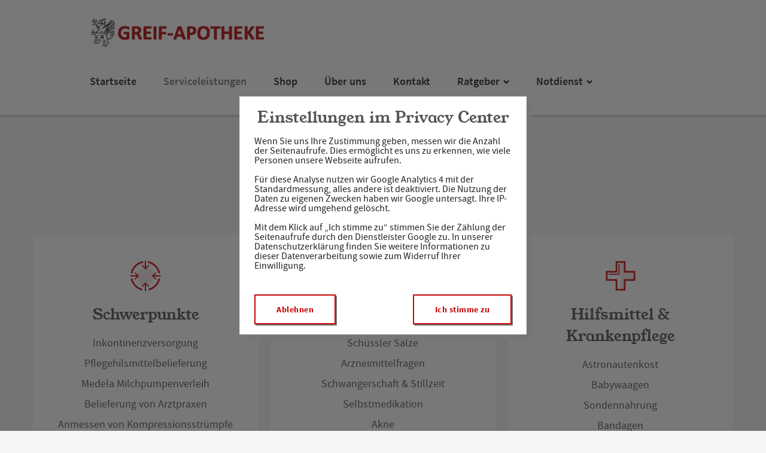

--- FILE ---
content_type: text/html;charset=UTF-8
request_url: https://www.greif-apotheke-anklam.de/Serviceleistungen
body_size: 6374
content:


<!DOCTYPE html>
<html lang="de">
<head>
    <meta name="viewport" content="width=device-width, initial-scale=1"/>
    <meta name="format-detection" content="telephone=no"/>
    <meta name="description" content="Ihre Greif-Apotheke. Adresse: Markt 4, 17389 Anklam.
Tel.: 03971 210095">
    <link rel="icon" type="image/x-icon" href="/assets/images/fav.ico" /><link rel="shortcut icon" type="image/x-icon" href="/assets/images/fav.ico" />
    <link rel="apple-touch-icon" href="/assets/images/touch-icon-iphone.png">
    <link rel="apple-touch-icon" sizes="152x152" href="/assets/images/touch-icon-ipad.png">
    <link rel="apple-touch-icon" sizes="180x180" href="/assets/images/touch-icon-iphone-retina.png">
    <link rel="apple-touch-icon" sizes="167x167" href="/assets/images/touch-icon-ipad-retina.png">

    <script title="globals">
        var cdnToken = "xaf2dc8d1v";
        var cloudimageUrlWithTokenAndAlias = "https://xaf2dc8d1v.cloudimg.io/v7/_agp_/";
        var imgUrlBase = "https://image.wub-service.de";
        var logo = "/resources/images/orig/cockpit/pharmacies/1461208/website/74a8ea04-6c79-434b-a5f3-2fb117a8b020.png";
        var pharmacyName = "Greif-Apotheke";
        var hidePharmacyName = true;
        var hasServices = true;
        var hasOffers = false;
        var webShopLink = "https://obs-x5331838.ptcloud.de/cshop3";
        var hasAbout = true;
        var topArticles = [
            {
                id: "1471729",
                imageUrl: "https://cdn.apotheken-umschau.de/v7/_auirp_/imgs/04/1/5/7/0/7/7/4/3/tok_bab1a9a97fc5316a6eae7fa9d8567375/w197_h105_x750_y500_84a58af3acf9689d.jpeg",
                title: "Gurkenwasser gegen Muskelkrämpfe: Was ist dran?",
                url: "https://www.apotheken-umschau.de/mein-koerper/muskeln/gurkenwasser-gegen-muskelkraempfe-was-ist-dran-am-sport-mythos-1471729.html"
            },
            {
                id: "1466455",
                imageUrl: "https://cdn.apotheken-umschau.de/v7/_auirp_/imgs/04/1/5/6/9/5/8/6/9/tok_265f1d38b109938e213afd0fa7e5b3ea/w197_h105_x750_y422_a295b694e878c8c8.jpeg",
                title: "Schon fünf Minuten Bewegung am Tag können das Leben verlängern",
                url: "https://www.apotheken-umschau.de/gesund-bleiben/sport-und-bewegung/5-minuten-bewegung-am-tag-koennen-das-leben-verlaengern-1466455.html"
            },
            {
                id: "1020555",
                imageUrl: "https://cdn.apotheken-umschau.de/v7/_auirp_/imgs/04/2/4/1/1/4/1/9/tok_6c7a549fa9ca659d1d8ffae8c2768207/w197_h105_x750_y422_2952b3a041e8e687.jpeg",
                title: "Welche grundlegenden Patientenrechte Sie kennen sollten",
                url: "https://www.apotheken-umschau.de/gesundheitspolitik/diese-grundlegenden-patientenrechte-sollten-sie-kennen-1020555.html"
            },
            {
                id: "1134963",
                imageUrl: "https://cdn.apotheken-umschau.de/v7/_auirp_/imgs/04/5/3/4/4/8/3/3/tok_d3eb0f38762a8cd1394e71af1943c498/w197_h105_x750_y422_f479fbb41c19d7c6.jpeg",
                title: "Fettarm frittieren: Lohnt sich ein Airfryer wirklich?",
                url: "https://www.apotheken-umschau.de/gesund-bleiben/ernaehrung/heisstluftfritteuse-fettarf-frittieren-rezeptideen-und-worauf-man-beim-kauf-achten-sollte-1134963.html"
            },
        ];
        var includeBranches = false;
        var branchPreorderSelectEntries = [
        ];
        var hasChatId = false;
        var hasFdA = false;
        var currentPage = "services";
    </script>

    <script nomodule src="/ie-gate.js"></script>


    <title>Greif-Apotheke - Serviceleistungen</title>

<link href="/vendors.css" rel="stylesheet">
<link href="/bundle.css" rel="stylesheet">
<script type="application/ld+json">
{
    "@context": "https://schema.org",
    "@type": "Pharmacy",
    "logo": "https://www.greif-apotheke-anklam.de/resources/images/orig/cockpit/pharmacies/1461208/website/74a8ea04-6c79-434b-a5f3-2fb117a8b020.png",
    "image": "https://www.greif-apotheke-anklam.de/resources/images/orig/cockpit/pharmacies/1461208/website/74a8ea04-6c79-434b-a5f3-2fb117a8b020.png",
    "name": "Greif-Apotheke",
    "telephone": "03971-210095",
    "faxNumber": "03971-211555",
    "email": "info@greif-apotheke-anklam.de",
    "openingHoursSpecification": [
        {
            "@type": "OpeningHoursSpecification",
            "dayOfWeek": [
                "Monday"
            ],
            "opens": "08:00",
            "closes": "18:00"
        }
    ,
        {
            "@type": "OpeningHoursSpecification",
            "dayOfWeek": [
                "Tuesday"
            ],
            "opens": "08:00",
            "closes": "18:00"
        }
    ,
        {
            "@type": "OpeningHoursSpecification",
            "dayOfWeek": [
                "Wednesday"
            ],
            "opens": "08:00",
            "closes": "18:00"
        }
    ,
        {
            "@type": "OpeningHoursSpecification",
            "dayOfWeek": [
                "Thursday"
            ],
            "opens": "08:00",
            "closes": "18:00"
        }
    ,
        {
            "@type": "OpeningHoursSpecification",
            "dayOfWeek": [
                "Friday"
            ],
            "opens": "08:00",
            "closes": "18:00"
        }
    ,
        {
            "@type": "OpeningHoursSpecification",
            "dayOfWeek": [
                "Saturday"
            ],
            "opens": "00:00",
            "closes": "00:00"
        }
    ,
        {
            "@type": "OpeningHoursSpecification",
            "dayOfWeek": [
                "Sunday"
            ],
            "opens": "00:00",
            "closes": "00:00"
        }
    
    ],
    "address": {
        "@type": "PostalAddress",
        "streetAddress": "Markt 4",
        "addressLocality": "Anklam",
        "postalCode": "17389",
        "addressRegion": "Anklam",
        "addressCountry": "DE"
    },
        "geo": {
            "@type": "GeoCoordinates",
            "latitude": 53.85607,
            "longitude": 13.68739
        },
    "url": "https://www.greif-apotheke-anklam.de"


}
</script>



    <style>
        .app-links__title,
        .article-teaser__item-title,
        .article-teaser__title,
        .content-header__title,
        .heading1,
        .health-news-teaser__item-title,
        .health-news-teaser__title,
        .home__magazine--title,
        .home__promotion__title,
        .home__services-title,
        .home__swiper-offers-title,
        .iframe-image__title,
        .info-box__title,
        .logo__title,
        .modal-overlay__content__heading1,
        .offer-item__heading,
        .offer-item-swiper__heading,
        .opening-hours__header-title,
        .opening-image__title,
        .promotion__title,
        .service-item-home__title,
        .service-item__title,
        .services__headline,
        .services__title,
        .swiper-magazine__name,
        .swiper-magazine-middle__name {
            font-family: Young Serif Regular !important;
            font-weight: 400 !important;
        }
.custom-color-header-background {
    background-color: #FFFFFF!important;
}

.custom-color-b {
    color: #C60606!important;
    fill: #C60606!important;
}
.custom-color-b::before {
    color: #C60606!important;
}
.swiper-pagination-bullet-active,
.custom-background-color-b {
    background-color: #C60606!important;
}
.custom-border-color-b {
    border-color: #C60606!important;
}

.custom-color-c {
    background-color: #F5F5F5!important;
}
.custom-background-color-c {
    background-color: #F5F5F5!important;
}

.custom-color-d {
    background-color: #4F4A4A!important;
}

.custom-color-e {
    color: #FFFFFF!important;
    fill: #FFFFFF!important;
}

.custom-color-f {
    color: #555555!important;
    fill: #555555!important;
}
.custom-color-f::before {
    color: #555555!important;
}
.custom-color-f svg {
    fill: #555555!important;
}

.custom-color-g,
.possibly-edited a {
    color: #C60606!important;
    fill: #C60606!important;
}
.custom-color-g::before {
    color: #C60606!important;
}
.custom-background-color-g,
.content-header__title::after {
    background-color: #C60606!important;
}
.custom-border-color-g {
    border-color: #C60606!important;
}
.custom-border-bottom-color-g {
    border-bottom-color: #C60606!important;
}

.custom-color-h {
    color: #FFFFFF!important;
    fill: #FFFFFF!important;
}
.custom-color-h::before {
    color: #FFFFFF!important;
}
.custom-background-color-h {
    background-color: #FFFFFF!important;
}
.custom-border-color-h {
    border-color: #FFFFFF!important;
}
    </style>
</head>
<body class="middle-theme">
    <noscript><div class="no-script-container"><h2>Sie haben kein Javascript aktiviert. Bitte aktivieren Sie Javascript und laden Sie die Seite neu.</h2></div></noscript>

    <div id="app" v-cloak>
        <header>
    <neo-consent-management id="consent-manager"></neo-consent-management>

<neo-header>
<template slot-scope="header">

<div class="header__logo">
    <neo-logo>
        <template slot-scope="logo">
            <a href="/" class="logo__link">
                <div class="logo__image iframe-logo__image">
                    <img
                        class="logo__image--image-only"
                        src="/resources/images/orig/cockpit/pharmacies/1461208/website/74a8ea04-6c79-434b-a5f3-2fb117a8b020.png"
                        alt="Logo: Greif-Apotheke - Zur Startseite"
                        title="Greif-Apotheke"
                    />
                </div>
            </a>
        </template>
    </neo-logo>
</div>
    <div
        class="header__burger-menu"
        @click="header.onShowMainNaviButtonClick()"
    >
        <neo-icon
            name="ic_menue"
            class="header__main-navi-toggle-button custom-color-g"
        ></neo-icon>
    </div>

<nav class="header__main-navi">
    <neo-main-navi>
        <template slot-scope="mainNavi">
            <ul class="main-navi__list">
                <li class="main-navi__item">
                                            <a href="/" class="main-navi__link">Startseite</a>
                </li>
                    <li class="main-navi__item">
                            <a
                                href="/Serviceleistungen"
                                class="main-navi__link main-navi__link--active custom-color-g"
                            >
                                Serviceleistungen
                            </a>
                    </li>
                    <li class="main-navi__item">
                        <a
                            href="https://obs-x5331838.ptcloud.de/cshop3"
                            class="main-navi__link"
                            target="_blank"
                            rel="noopener"
                        >
                            Shop
                        </a>
                    </li>
                    <li class="main-navi__item">
                            <a href="/Ueber-uns" class="main-navi__link">&Uuml;ber uns</a>
                    </li>
                <li class="main-navi__item">
                        <a href="/Kontakt" class="main-navi__link">Kontakt</a>
                </li>
                <li class="main-navi__item" id="guidebook">
                    <div
                        class="main-navi__link"
                        @click="mainNavi.onGuidebookItemClick()"
                        @keydown="mainNavi.filterKeyAndExecute(event,mainNavi.onGuidebookItemClick)"
                        :class="{'main-navi__link--open': mainNavi.showGuidebookSubmenu}"
                        tabindex="0"
                        role="button"
                        :aria-label="mainNavi.showGuidebookSubmenu ? 'Ratgeber ausblenden' : 'Ratgeber anzeigen'"
                        :aria-expanded="mainNavi.showGuidebookSubmenu ? 'true' : 'false'"
                        aria-controls="guidebookSubmenu"
                    >
                        Ratgeber
                        <neo-icon name="ic_arrow down" class="main-navi__toggle-icon" :class="{isOpen: mainNavi.showGuidebookSubmenu}"></neo-icon>
                    </div>
                    <transition
                        enter-active-class="animated fadeIn"
                        leave-active-class="animated fadeOut"
                    >
                        <div id="guidebookSubmenu"
                             class="main-navi__animation-wrapper"
                             v-if="mainNavi.showGuidebookSubmenu">
                            <span class="main-navi__item-fillet custom-background-color-g"></span>
                            <div class="main-navi__second-level custom-border-color-g">
                                <neo-navi-teaser>
    <p class="navi-teaser__intro">Hier finden Sie interessante Artikel zu folgenden Themen auf dem
        Portal der Apotheken Umschau</p>
        <!-- Top Artikel ID: 1471729 -->
        <div class="navi-teaser__item">
            <div class="navi-teaser__left">
                <img class="navi-teaser__image" ci-src="https://cdn.apotheken-umschau.de/v7/_auirp_/imgs/04/1/5/7/0/7/7/4/3/tok_bab1a9a97fc5316a6eae7fa9d8567375/w197_h105_x750_y500_84a58af3acf9689d.jpeg">
            </div>
            <div class="navi-teaser__right">
                <h4 class="navi-teaser__title">Gurkenwasser gegen Muskelkrämpfe: Was ist dran?</h4>
                <a href="https://www.apotheken-umschau.de/mein-koerper/muskeln/gurkenwasser-gegen-muskelkraempfe-was-ist-dran-am-sport-mythos-1471729.html" class="navi-teaser__link custom-color-b" target="_blank" rel="noopener nofollow">mehr lesen</a>
            </div>
        </div>
        <!-- Top Artikel ID: 1466455 -->
        <div class="navi-teaser__item">
            <div class="navi-teaser__left">
                <img class="navi-teaser__image" ci-src="https://cdn.apotheken-umschau.de/v7/_auirp_/imgs/04/1/5/6/9/5/8/6/9/tok_265f1d38b109938e213afd0fa7e5b3ea/w197_h105_x750_y422_a295b694e878c8c8.jpeg">
            </div>
            <div class="navi-teaser__right">
                <h4 class="navi-teaser__title">Schon fünf Minuten Bewegung am Tag können das Leben verlängern</h4>
                <a href="https://www.apotheken-umschau.de/gesund-bleiben/sport-und-bewegung/5-minuten-bewegung-am-tag-koennen-das-leben-verlaengern-1466455.html" class="navi-teaser__link custom-color-b" target="_blank" rel="noopener nofollow">mehr lesen</a>
            </div>
        </div>
        <!-- Top Artikel ID: 1020555 -->
        <div class="navi-teaser__item">
            <div class="navi-teaser__left">
                <img class="navi-teaser__image" ci-src="https://cdn.apotheken-umschau.de/v7/_auirp_/imgs/04/2/4/1/1/4/1/9/tok_6c7a549fa9ca659d1d8ffae8c2768207/w197_h105_x750_y422_2952b3a041e8e687.jpeg">
            </div>
            <div class="navi-teaser__right">
                <h4 class="navi-teaser__title">Welche grundlegenden Patientenrechte Sie kennen sollten</h4>
                <a href="https://www.apotheken-umschau.de/gesundheitspolitik/diese-grundlegenden-patientenrechte-sollten-sie-kennen-1020555.html" class="navi-teaser__link custom-color-b" target="_blank" rel="noopener nofollow">mehr lesen</a>
            </div>
        </div>
        <!-- Top Artikel ID: 1134963 -->
        <div class="navi-teaser__item">
            <div class="navi-teaser__left">
                <img class="navi-teaser__image" ci-src="https://cdn.apotheken-umschau.de/v7/_auirp_/imgs/04/5/3/4/4/8/3/3/tok_d3eb0f38762a8cd1394e71af1943c498/w197_h105_x750_y422_f479fbb41c19d7c6.jpeg">
            </div>
            <div class="navi-teaser__right">
                <h4 class="navi-teaser__title">Fettarm frittieren: Lohnt sich ein Airfryer wirklich?</h4>
                <a href="https://www.apotheken-umschau.de/gesund-bleiben/ernaehrung/heisstluftfritteuse-fettarf-frittieren-rezeptideen-und-worauf-man-beim-kauf-achten-sollte-1134963.html" class="navi-teaser__link custom-color-b" target="_blank" rel="noopener nofollow">mehr lesen</a>
            </div>
        </div>
                                </neo-navi-teaser>
                                <ul class="main-navi__list main-navi__list--second-level">
                                    <li class="main-navi__item">
                                        <a
                                            class="main-navi__link"
                                            target="_blank"
                                            rel="nofollow noopener noreferrer"
                                            href="https://www.apotheken-umschau.de/krankheiten-symptome/"
                                        >Krankheiten &amp; Symptome</a>
                                    </li>
                                    <li class="main-navi__item">
                                        <a
                                            class="main-navi__link"
                                            target="_blank"
                                            rel="nofollow noopener noreferrer"
                                            href="https://www.apotheken-umschau.de/medikamente/"
                                        >Medikamente</a>
                                    </li>
                                    <li class="main-navi__item">
                                        <a
                                            class="main-navi__link"
                                            target="_blank"
                                            rel="nofollow noopener noreferrer"
                                            href="https://www.apotheken-umschau.de/therapie/"
                                        >Therapie</a>
                                    </li>
                                    <li class="main-navi__item">
                                        <a
                                            class="main-navi__link"
                                            target="_blank"
                                            rel="nofollow noopener noreferrer"
                                            href="https://www.apotheken-umschau.de/diagnose/"
                                        >Diagnose</a>
                                    </li>									
                                    <li class="main-navi__item">
                                        <a
                                                class="main-navi__link"
                                                target="_blank"
                                                rel="nofollow noopener noreferrer"
                                                href="https://www.apotheken-umschau.de/familie/"
                                        >Familie</a>
                                    </li>
                                    <li class="main-navi__item">
                                        <a
                                            class="main-navi__link"
                                            target="_blank"
                                            rel="nofollow noopener noreferrer"
                                            href="https://www.apotheken-umschau.de/pflege/"
                                        >Pflege</a>
                                    </li>
                                    <li class="main-navi__item">
                                        <a
                                            class="main-navi__link"
                                            target="_blank"
                                            rel="nofollow noopener noreferrer"
                                            href="https://www.apotheken-umschau.de/mein-koerper/"
                                        >Mein K&ouml;rper</a>
                                    </li>									
                                    <li class="main-navi__item">
                                        <a
                                            class="main-navi__link"
                                            target="_blank"
                                            rel="nofollow noopener noreferrer"
                                            href="https://www.apotheken-umschau.de/gesund-bleiben/"
                                        >Gesund bleiben</a>
                                    </li>
                                    <li class="main-navi__item">
                                        <a
                                            class="main-navi__link"
                                            target="_blank"
                                            rel="nofollow noopener noreferrer"
                                            href="https://www.apotheken-umschau.de/e-health/"
                                        >Gesundheit digital</a>
                                    </li>
                                </ul>
                            </div>
                        </div>
                    </transition>
                </li>
                <li class="main-navi__item main-navi__item--pharmacy-search" id="pharmacy-search">
                    <div
                        class="main-navi__link"
                        @click="mainNavi.onPharmacySearchItemClick()"
                        @keydown="mainNavi.filterKeyAndExecute(event,mainNavi.onPharmacySearchItemClick)"
                        tabindex="0"
                        :aria-label="mainNavi.showPharmacySearchSubmenu ? 'Notdienst ausblenden' : 'Notdienst anzeigen'"
                        :aria-expanded="mainNavi.showPharmacySearchSubmenu ? 'true' : 'false'"
                        aria-controls="pharmacySearchSubmenu"
                    >
                        Notdienst
                        <neo-icon name="ic_arrow down" class="main-navi__toggle-icon" :class="{isOpen: mainNavi.showPharmacySearchSubmenu}"></neo-icon>
                    </div>
                    <transition
                        enter-active-class="animated fadeIn"
                        leave-active-class="animated fadeOut"
                    >
                        <div id="pharmacySearchSubmenu"
                             class="main-navi__animation-wrapper"
                             v-if="mainNavi.showPharmacySearchSubmenu">
                            <span class="main-navi__item-fillet custom-background-color-g"></span>
                            <neo-pharmacy-search>
<div class="pharmacy-search__overlay custom-border-color-g">
    <h4 class="pharmacy-search__title">Notdienst</h4>
    <p class="pharmacy-search__text">Notdienst-Apotheken in Ihrer Nähe</p>

    <neo-pharmacy-search-form></neo-pharmacy-search-form>

</div>
                            </neo-pharmacy-search>
                        </div>
                    </transition>
                </li>
            </ul>
        </template>
    </neo-main-navi>
</nav>
    <transition
        enter-active-class="animated fadeInRight"
        leave-active-class="animated fadeOutRight"
    >
        <neo-mobile-nav
            v-if="header.showMainNavi"
            :toggle-visibility="header.onCloseMainNaviButtonClick"
        ></neo-mobile-nav>
    </transition>
</template>
</neo-header>        </header>

        <main>
            <neo-services>
<template slot-scope="services">

    <div class="services__header">
        <h1 class="services__headline custom-color-f">Unsere Serviceleistungen</h1>
                <div class="services__languages">
            <span>Wir sprechen</span>
            <span>Deutsch</span>
            <span style="margin-left: -5px">,</span>
            <span>Englisch</span>
            <span style="margin-left: -5px;">.</span>
        </div>
    </div>

    <div class="services__container">
                <div class="services__item services__item--isOdd">
                    <neo-service-item>
<template slot-scope="serviceItem">

    <div class="service-item__head">
        <neo-icon name="focal-points" class="service-item__icon custom-color-g"></neo-icon>
        <div class="service-item__title">Schwerpunkte</div>
    </div>

    <div class="service-item__tail">
        <ul class="service-item__list">
       
                <li class="service-item__list-item" >
                    <span class="service-item__name">Inkontinenzversorgung</span>
                </li>
                <li class="service-item__list-item" >
                    <span class="service-item__name">Pflegehilsmittelbelieferung</span>
                </li>
                <li class="service-item__list-item" >
                    <span class="service-item__name">Medela Milchpumpenverleih</span>
                </li>
                <li class="service-item__list-item" >
                    <span class="service-item__name">Belieferung von Arztpraxen</span>
                </li>
                <li class="service-item__list-item" >
                    <span class="service-item__name">Anmessen von Kompressionsstrümpfe</span>
                </li>
                <li class="service-item__list-item" >
                    <span class="service-item__name">Versandapotheke</span>
                </li>
                <li class="service-item__list-item" >
                    <span class="service-item__name">Haus- und Reiseapotheke</span>
                </li>
        </ul>
        
    </div>
 
</template>                       </neo-service-item>
                </div>
                <div class="services__item services__item--isEven">
                    <neo-service-item>
<template slot-scope="serviceItem">

    <div class="service-item__head">
        <neo-icon name="consultation" class="service-item__icon custom-color-g"></neo-icon>
        <div class="service-item__title">Beratung & Information</div>
    </div>

    <div class="service-item__tail">
        <ul class="service-item__list">
       
                <li class="service-item__list-item" >
                    <span class="service-item__name">Schüssler Salze</span>
                </li>
                <li class="service-item__list-item" >
                    <span class="service-item__name">Arzneimittelfragen</span>
                </li>
                <li class="service-item__list-item" >
                    <span class="service-item__name">Schwangerschaft & Stillzeit</span>
                </li>
                <li class="service-item__list-item" >
                    <span class="service-item__name">Selbstmedikation</span>
                </li>
                <li class="service-item__list-item" >
                    <span class="service-item__name">Akne</span>
                </li>
                <li class="service-item__list-item" >
                    <span class="service-item__name">Allergie</span>
                </li>
                <li class="service-item__list-item" >
                    <span class="service-item__name">Sonnenschutz</span>
                </li>
                <li class="service-item__list-item" >
                    <span class="service-item__name">Allgemeine Gesundheitsberatung</span>
                </li>
                <li class="service-item__list-item"  :class="{'service-item--visibility-toggle': serviceItem.isHidden}">
                    <span class="service-item__name">AM-Wechselwirkung</span>
                </li>
                <li class="service-item__list-item"  :class="{'service-item--visibility-toggle': serviceItem.isHidden}">
                    <span class="service-item__name">Asthma</span>
                </li>
                <li class="service-item__list-item"  :class="{'service-item--visibility-toggle': serviceItem.isHidden}">
                    <span class="service-item__name">Ausführliche Beratung durch Fachpersonal</span>
                </li>
                <li class="service-item__list-item"  :class="{'service-item--visibility-toggle': serviceItem.isHidden}">
                    <span class="service-item__name">Babypflege und -ernährung</span>
                </li>
                <li class="service-item__list-item"  :class="{'service-item--visibility-toggle': serviceItem.isHidden}">
                    <span class="service-item__name">Bluthochdruck</span>
                </li>
                <li class="service-item__list-item"  :class="{'service-item--visibility-toggle': serviceItem.isHidden}">
                    <span class="service-item__name">Tees</span>
                </li>
                <li class="service-item__list-item"  :class="{'service-item--visibility-toggle': serviceItem.isHidden}">
                    <span class="service-item__name">Cholesterin</span>
                </li>
                <li class="service-item__list-item"  :class="{'service-item--visibility-toggle': serviceItem.isHidden}">
                    <span class="service-item__name">Diabetes</span>
                </li>
                <li class="service-item__list-item"  :class="{'service-item--visibility-toggle': serviceItem.isHidden}">
                    <span class="service-item__name">Venenleiden</span>
                </li>
                <li class="service-item__list-item"  :class="{'service-item--visibility-toggle': serviceItem.isHidden}">
                    <span class="service-item__name">Diät</span>
                </li>
                <li class="service-item__list-item"  :class="{'service-item--visibility-toggle': serviceItem.isHidden}">
                    <span class="service-item__name">Verhütung</span>
                </li>
                <li class="service-item__list-item"  :class="{'service-item--visibility-toggle': serviceItem.isHidden}">
                    <span class="service-item__name">Vitamine & Mineralstoffe</span>
                </li>
                <li class="service-item__list-item"  :class="{'service-item--visibility-toggle': serviceItem.isHidden}">
                    <span class="service-item__name">Ernährung bei bestimmten Erkrankungen</span>
                </li>
                <li class="service-item__list-item"  :class="{'service-item--visibility-toggle': serviceItem.isHidden}">
                    <span class="service-item__name">Wundversorgung</span>
                </li>
                <li class="service-item__list-item"  :class="{'service-item--visibility-toggle': serviceItem.isHidden}">
                    <span class="service-item__name">Fernreise-Impfberatung</span>
                </li>
                <li class="service-item__list-item"  :class="{'service-item--visibility-toggle': serviceItem.isHidden}">
                    <span class="service-item__name">Zahnpflege</span>
                </li>
                <li class="service-item__list-item"  :class="{'service-item--visibility-toggle': serviceItem.isHidden}">
                    <span class="service-item__name">Gicht</span>
                </li>
                <li class="service-item__list-item"  :class="{'service-item--visibility-toggle': serviceItem.isHidden}">
                    <span class="service-item__name">Häusliche Krankenpflege</span>
                </li>
                <li class="service-item__list-item"  :class="{'service-item--visibility-toggle': serviceItem.isHidden}">
                    <span class="service-item__name">Homöopathie</span>
                </li>
                <li class="service-item__list-item"  :class="{'service-item--visibility-toggle': serviceItem.isHidden}">
                    <span class="service-item__name">Impfberatung</span>
                </li>
                <li class="service-item__list-item"  :class="{'service-item--visibility-toggle': serviceItem.isHidden}">
                    <span class="service-item__name">Inkontinenzberatung</span>
                </li>
                <li class="service-item__list-item"  :class="{'service-item--visibility-toggle': serviceItem.isHidden}">
                    <span class="service-item__name">Kinder</span>
                </li>
                <li class="service-item__list-item"  :class="{'service-item--visibility-toggle': serviceItem.isHidden}">
                    <span class="service-item__name">Kosmetik</span>
                </li>
                <li class="service-item__list-item"  :class="{'service-item--visibility-toggle': serviceItem.isHidden}">
                    <span class="service-item__name">Kranken- & Altenpflege</span>
                </li>
                <li class="service-item__list-item"  :class="{'service-item--visibility-toggle': serviceItem.isHidden}">
                    <span class="service-item__name">Künstliche Ernährung</span>
                </li>
                <li class="service-item__list-item"  :class="{'service-item--visibility-toggle': serviceItem.isHidden}">
                    <span class="service-item__name">Medizin-techn. Geräte und Krankenpflegeartikel</span>
                </li>
                <li class="service-item__list-item"  :class="{'service-item--visibility-toggle': serviceItem.isHidden}">
                    <span class="service-item__name">Migräne</span>
                </li>
                <li class="service-item__list-item"  :class="{'service-item--visibility-toggle': serviceItem.isHidden}">
                    <span class="service-item__name">Neurodermitis</span>
                </li>
                <li class="service-item__list-item"  :class="{'service-item--visibility-toggle': serviceItem.isHidden}">
                    <span class="service-item__name">Orthomolekulare Ernährung</span>
                </li>
                <li class="service-item__list-item"  :class="{'service-item--visibility-toggle': serviceItem.isHidden}">
                    <span class="service-item__name">Osteoporose</span>
                </li>
                <li class="service-item__list-item"  :class="{'service-item--visibility-toggle': serviceItem.isHidden}">
                    <span class="service-item__name">Pflanzliche Arzneimittel</span>
                </li>
                <li class="service-item__list-item"  :class="{'service-item--visibility-toggle': serviceItem.isHidden}">
                    <span class="service-item__name">Psoriasis</span>
                </li>
                <li class="service-item__list-item"  :class="{'service-item--visibility-toggle': serviceItem.isHidden}">
                    <span class="service-item__name">Raucherentwöhnung</span>
                </li>
                <li class="service-item__list-item"  :class="{'service-item--visibility-toggle': serviceItem.isHidden}">
                    <span class="service-item__name">Reise-Impfberatung</span>
                </li>
                <li class="service-item__list-item"  :class="{'service-item--visibility-toggle': serviceItem.isHidden}">
                    <span class="service-item__name">Reiseprophylaxe</span>
                </li>
                <li class="service-item__list-item"  :class="{'service-item--visibility-toggle': serviceItem.isHidden}">
                    <span class="service-item__name">Schlaganfall</span>
                </li>
                <li class="service-item__list-item"  :class="{'service-item--visibility-toggle': serviceItem.isHidden}">
                    <span class="service-item__name">Schmerzen</span>
                </li>
        </ul>
        
            <div @click="serviceItem.onShowServiceNameButtonClick" class="service-item__show-link custom-color-g">{{serviceItem.messageButton}}</div>
    </div>
 
</template>                       </neo-service-item>
                </div>
                <div class="services__item services__item--isOdd">
                    <neo-service-item>
<template slot-scope="serviceItem">

    <div class="service-item__head">
        <neo-icon name="care" class="service-item__icon custom-color-g"></neo-icon>
        <div class="service-item__title">Hilfsmittel & Krankenpflege</div>
    </div>

    <div class="service-item__tail">
        <ul class="service-item__list">
       
                <li class="service-item__list-item" >
                    <span class="service-item__name">Astronautenkost</span>
                </li>
                <li class="service-item__list-item" >
                    <span class="service-item__name">Babywaagen</span>
                </li>
                <li class="service-item__list-item" >
                    <span class="service-item__name">Sondennahrung</span>
                </li>
                <li class="service-item__list-item" >
                    <span class="service-item__name">Bandagen</span>
                </li>
                <li class="service-item__list-item" >
                    <span class="service-item__name">Stützstrümpfe</span>
                </li>
                <li class="service-item__list-item" >
                    <span class="service-item__name">Beschaffung von Hilfsmitteln</span>
                </li>
                <li class="service-item__list-item" >
                    <span class="service-item__name">Blutdruckmessgeräte</span>
                </li>
                <li class="service-item__list-item" >
                    <span class="service-item__name">BMI-Geräte</span>
                </li>
                <li class="service-item__list-item"  :class="{'service-item--visibility-toggle': serviceItem.isHidden}">
                    <span class="service-item__name">Cholesterinmessgeräte</span>
                </li>
                <li class="service-item__list-item"  :class="{'service-item--visibility-toggle': serviceItem.isHidden}">
                    <span class="service-item__name">Trinkhilfen</span>
                </li>
                <li class="service-item__list-item"  :class="{'service-item--visibility-toggle': serviceItem.isHidden}">
                    <span class="service-item__name">Dekubitusprophylaxe</span>
                </li>
                <li class="service-item__list-item"  :class="{'service-item--visibility-toggle': serviceItem.isHidden}">
                    <span class="service-item__name">Versorgung chron. Wunden</span>
                </li>
                <li class="service-item__list-item"  :class="{'service-item--visibility-toggle': serviceItem.isHidden}">
                    <span class="service-item__name">Desinfektion</span>
                </li>
                <li class="service-item__list-item"  :class="{'service-item--visibility-toggle': serviceItem.isHidden}">
                    <span class="service-item__name">Diabetes-Hilfsmittel</span>
                </li>
                <li class="service-item__list-item"  :class="{'service-item--visibility-toggle': serviceItem.isHidden}">
                    <span class="service-item__name">Gehhilfen</span>
                </li>
                <li class="service-item__list-item"  :class="{'service-item--visibility-toggle': serviceItem.isHidden}">
                    <span class="service-item__name">Inhalationsgeräte</span>
                </li>
                <li class="service-item__list-item"  :class="{'service-item--visibility-toggle': serviceItem.isHidden}">
                    <span class="service-item__name">Inkontinenzmittel</span>
                </li>
                <li class="service-item__list-item"  :class="{'service-item--visibility-toggle': serviceItem.isHidden}">
                    <span class="service-item__name">Kompressionsstrümpfe</span>
                </li>
                <li class="service-item__list-item"  :class="{'service-item--visibility-toggle': serviceItem.isHidden}">
                    <span class="service-item__name">Körperfettmessgeräte</span>
                </li>
                <li class="service-item__list-item"  :class="{'service-item--visibility-toggle': serviceItem.isHidden}">
                    <span class="service-item__name">Medela Milchpumpen</span>
                </li>
                <li class="service-item__list-item"  :class="{'service-item--visibility-toggle': serviceItem.isHidden}">
                    <span class="service-item__name">Parenterale Ernährung</span>
                </li>
                <li class="service-item__list-item"  :class="{'service-item--visibility-toggle': serviceItem.isHidden}">
                    <span class="service-item__name">Praxis- und Pflegebedarf</span>
                </li>
                <li class="service-item__list-item"  :class="{'service-item--visibility-toggle': serviceItem.isHidden}">
                    <span class="service-item__name">Produkte für die Krankenpflege</span>
                </li>
                <li class="service-item__list-item"  :class="{'service-item--visibility-toggle': serviceItem.isHidden}">
                    <span class="service-item__name">Pulsmessgeräte</span>
                </li>
        </ul>
        
            <div @click="serviceItem.onShowServiceNameButtonClick" class="service-item__show-link custom-color-g">{{serviceItem.messageButton}}</div>
    </div>
 
</template>                       </neo-service-item>
                </div>
                <div class="services__item services__item--isEven">
                    <neo-service-item>
<template slot-scope="serviceItem">

    <div class="service-item__head">
        <neo-icon name="borrow" class="service-item__icon custom-color-g"></neo-icon>
        <div class="service-item__title">Verleih bzw. Vermietung</div>
    </div>

    <div class="service-item__tail">
        <ul class="service-item__list">
       
                <li class="service-item__list-item" >
                    <span class="service-item__name">Babywaagen</span>
                </li>
                <li class="service-item__list-item" >
                    <span class="service-item__name">Blutdruckmessgeräte</span>
                </li>
                <li class="service-item__list-item" >
                    <span class="service-item__name">Blutzuckermessgeräte</span>
                </li>
                <li class="service-item__list-item" >
                    <span class="service-item__name">Inhaliergeräte</span>
                </li>
                <li class="service-item__list-item" >
                    <span class="service-item__name">Medela Milchpumpen</span>
                </li>
        </ul>
        
    </div>
 
</template>                       </neo-service-item>
                </div>
                <div class="services__item services__item--isOdd">
                    <neo-service-item>
<template slot-scope="serviceItem">

    <div class="service-item__head">
        <neo-icon name="checking" class="service-item__icon custom-color-g"></neo-icon>
        <div class="service-item__title">Überprüfungen</div>
    </div>

    <div class="service-item__tail">
        <ul class="service-item__list">
       
                <li class="service-item__list-item" >
                    <span class="service-item__name">Blutdruckmessgeräte</span>
                </li>
                <li class="service-item__list-item" >
                    <span class="service-item__name">Blutzuckermessgeräte</span>
                </li>
                <li class="service-item__list-item" >
                    <span class="service-item__name">Erste Hilfe Schrank (Firmen)</span>
                </li>
                <li class="service-item__list-item" >
                    <span class="service-item__name">Hausapotheke</span>
                </li>
                <li class="service-item__list-item" >
                    <span class="service-item__name">Impfschutz</span>
                </li>
                <li class="service-item__list-item" >
                    <span class="service-item__name">KFZ-Verbandskasten</span>
                </li>
                <li class="service-item__list-item" >
                    <span class="service-item__name">Reiseapotheke</span>
                </li>
                <li class="service-item__list-item" >
                    <span class="service-item__name">Inhaliergeräte</span>
                </li>
        </ul>
        
    </div>
 
</template>                       </neo-service-item>
                </div>
                <div class="services__item services__item--isEven">
                    <neo-service-item>
<template slot-scope="serviceItem">

    <div class="service-item__head">
        <neo-icon name="services" class="service-item__icon custom-color-g"></neo-icon>
        <div class="service-item__title">Service & Dienste</div>
    </div>

    <div class="service-item__tail">
        <ul class="service-item__list">
       
                <li class="service-item__list-item" >
                    <span class="service-item__name">Anmessen von Bandagen</span>
                </li>
                <li class="service-item__list-item" >
                    <span class="service-item__name">Zustellservice</span>
                </li>
                <li class="service-item__list-item" >
                    <span class="service-item__name">Anfertigung individueller Rezepturen</span>
                </li>
                <li class="service-item__list-item" >
                    <span class="service-item__name">Anmessen von Kompressionsstrümpfen</span>
                </li>
                <li class="service-item__list-item" >
                    <span class="service-item__name">Internationale  Arzneimittel</span>
                </li>
                <li class="service-item__list-item" >
                    <span class="service-item__name">Anmessen von Stützstrümpfen</span>
                </li>
                <li class="service-item__list-item" >
                    <span class="service-item__name">Lieferservice</span>
                </li>
                <li class="service-item__list-item" >
                    <span class="service-item__name">Auflistung Ihrer Rezeptzuzahlungen</span>
                </li>
                <li class="service-item__list-item"  :class="{'service-item--visibility-toggle': serviceItem.isHidden}">
                    <span class="service-item__name">Bargeldlose Zahlung ( Kreditkarte )</span>
                </li>
                <li class="service-item__list-item"  :class="{'service-item--visibility-toggle': serviceItem.isHidden}">
                    <span class="service-item__name">Bargeldlose Zahlung (EC-Karte)</span>
                </li>
                <li class="service-item__list-item"  :class="{'service-item--visibility-toggle': serviceItem.isHidden}">
                    <span class="service-item__name">Behindertengerechter Zugang</span>
                </li>
                <li class="service-item__list-item"  :class="{'service-item--visibility-toggle': serviceItem.isHidden}">
                    <span class="service-item__name">Botendienst im Rahmen der gesetzl. Vorschrift</span>
                </li>
                <li class="service-item__list-item"  :class="{'service-item--visibility-toggle': serviceItem.isHidden}">
                    <span class="service-item__name">Entsorgung von Altarzneien</span>
                </li>
                <li class="service-item__list-item"  :class="{'service-item--visibility-toggle': serviceItem.isHidden}">
                    <span class="service-item__name">Erste-Hilfe-Schrank</span>
                </li>
                <li class="service-item__list-item"  :class="{'service-item--visibility-toggle': serviceItem.isHidden}">
                    <span class="service-item__name">Geschenkgutscheine</span>
                </li>
                <li class="service-item__list-item"  :class="{'service-item--visibility-toggle': serviceItem.isHidden}">
                    <span class="service-item__name">Geschenkverpackungen</span>
                </li>
                <li class="service-item__list-item"  :class="{'service-item--visibility-toggle': serviceItem.isHidden}">
                    <span class="service-item__name">Individualvorträge für Gruppen</span>
                </li>
                <li class="service-item__list-item"  :class="{'service-item--visibility-toggle': serviceItem.isHidden}">
                    <span class="service-item__name">Inkontinenzversorgung</span>
                </li>
                <li class="service-item__list-item"  :class="{'service-item--visibility-toggle': serviceItem.isHidden}">
                    <span class="service-item__name">Interaktionscheck</span>
                </li>
                <li class="service-item__list-item"  :class="{'service-item--visibility-toggle': serviceItem.isHidden}">
                    <span class="service-item__name">KFZ-und Betriebsverbandkästen / Neufüllung nach DIN</span>
                </li>
                <li class="service-item__list-item"  :class="{'service-item--visibility-toggle': serviceItem.isHidden}">
                    <span class="service-item__name">Kundenkarte</span>
                </li>
                <li class="service-item__list-item"  :class="{'service-item--visibility-toggle': serviceItem.isHidden}">
                    <span class="service-item__name">Kundenzeitung</span>
                </li>
                <li class="service-item__list-item"  :class="{'service-item--visibility-toggle': serviceItem.isHidden}">
                    <span class="service-item__name">Unverbindliche Arzneimittel-Reservierung</span>
                </li>
                <li class="service-item__list-item"  :class="{'service-item--visibility-toggle': serviceItem.isHidden}">
                    <span class="service-item__name">Parkplatz vorhanden</span>
                </li>
                <li class="service-item__list-item"  :class="{'service-item--visibility-toggle': serviceItem.isHidden}">
                    <span class="service-item__name">Pharmazeutische Beratung Asthma</span>
                </li>
        </ul>
        
            <div @click="serviceItem.onShowServiceNameButtonClick" class="service-item__show-link custom-color-g">{{serviceItem.messageButton}}</div>
    </div>
 
</template>                       </neo-service-item>
                </div>
    </div>
</template>            </neo-services>
        </main>

        <footer>
<!-- footer: start -->
<neo-footer>
    <div class="footer custom-background-color-b">
        <div class="footer__link-container">
            <ul class="footer__list footer__list--text">
                <li class="footer__item">
                    <a href="/Datenschutz" class="footer__link">Datenschutz</a>
                </li>
                <li class="footer__item">
                    <a href="/Impressum" class="footer__link">Impressum</a>
                </li>
                <li class="footer__item">
                    <a href="/Barrierefreiheit" class="footer__link">Barrierefreiheit</a>
                </li>
                <li class="footer__item">
                    <a id="consent-manager" class="footer__link" tabindex="0" role="button">Privacy Center</a>
                </li>
                <li class="footer__item">
                    <a id="consent-delete" class="footer__link" tabindex="1" role="button">Zustimmung widerrufen</a>
                </li>
            </ul>
        </div>
        <div class="footer__link-container" itemscope itemtype="https://schema.org/Organization">
            <link itemprop="url" href="https://www.greif-apotheke-anklam.de">
            <ul class="footer__list">
            </ul>
        </div>
    </div>
</neo-footer>
<!-- footer: end -->        </footer>
    </div>

<script src="/bundle.js"></script>
<script src="/vendors.js"></script></body>
</html>


--- FILE ---
content_type: text/css
request_url: https://www.greif-apotheke-anklam.de/vendors.css
body_size: 5066
content:
img[ci-src]{opacity:0}div.ci-image-wrapper{display:block;overflow:hidden;position:relative;width:100%}img.ci-image{display:block;height:auto;left:0;padding:0!important;position:absolute;top:0;width:100%}img.ci-image-loaded{opacity:1}img.ci-image-ratio.ci-image-preview{height:100%}.ci-bg,.ci-bg>*{position:relative}.ci-bg:before{background:inherit;bottom:0;content:"";filter:blur(0);left:0;position:absolute;right:0;top:0;transition:filter .4s ease-in-out}.ci-bg.ci-bg-animation:before{filter:blur(10px)}@font-face{font-family:swiper-icons;font-style:normal;font-weight:400;src:url("data:application/font-woff;charset=utf-8;base64, [base64]//wADZ2x5ZgAAAywAAADMAAAD2MHtryVoZWFkAAABbAAAADAAAAA2E2+eoWhoZWEAAAGcAAAAHwAAACQC9gDzaG10eAAAAigAAAAZAAAArgJkABFsb2NhAAAC0AAAAFoAAABaFQAUGG1heHAAAAG8AAAAHwAAACAAcABAbmFtZQAAA/gAAAE5AAACXvFdBwlwb3N0AAAFNAAAAGIAAACE5s74hXjaY2BkYGAAYpf5Hu/j+W2+MnAzMYDAzaX6QjD6/4//Bxj5GA8AuRwMYGkAPywL13jaY2BkYGA88P8Agx4j+/8fQDYfA1AEBWgDAIB2BOoAeNpjYGRgYNBh4GdgYgABEMnIABJzYNADCQAACWgAsQB42mNgYfzCOIGBlYGB0YcxjYGBwR1Kf2WQZGhhYGBiYGVmgAFGBiQQkOaawtDAoMBQxXjg/wEGPcYDDA4wNUA2CCgwsAAAO4EL6gAAeNpj2M0gyAACqxgGNWBkZ2D4/wMA+xkDdgAAAHjaY2BgYGaAYBkGRgYQiAHyGMF8FgYHIM3DwMHABGQrMOgyWDLEM1T9/w8UBfEMgLzE////P/5//f/V/xv+r4eaAAeMbAxwIUYmIMHEgKYAYjUcsDAwsLKxc3BycfPw8jEQA/[base64]/uznmfPFBNODM2K7MTQ45YEAZqGP81AmGGcF3iPqOop0r1SPTaTbVkfUe4HXj97wYE+yNwWYxwWu4v1ugWHgo3S1XdZEVqWM7ET0cfnLGxWfkgR42o2PvWrDMBSFj/IHLaF0zKjRgdiVMwScNRAoWUoH78Y2icB/yIY09An6AH2Bdu/UB+yxopYshQiEvnvu0dURgDt8QeC8PDw7Fpji3fEA4z/PEJ6YOB5hKh4dj3EvXhxPqH/SKUY3rJ7srZ4FZnh1PMAtPhwP6fl2PMJMPDgeQ4rY8YT6Gzao0eAEA409DuggmTnFnOcSCiEiLMgxCiTI6Cq5DZUd3Qmp10vO0LaLTd2cjN4fOumlc7lUYbSQcZFkutRG7g6JKZKy0RmdLY680CDnEJ+UMkpFFe1RN7nxdVpXrC4aTtnaurOnYercZg2YVmLN/d/gczfEimrE/fs/bOuq29Zmn8tloORaXgZgGa78yO9/cnXm2BpaGvq25Dv9S4E9+5SIc9PqupJKhYFSSl47+Qcr1mYNAAAAeNptw0cKwkAAAMDZJA8Q7OUJvkLsPfZ6zFVERPy8qHh2YER+3i/BP83vIBLLySsoKimrqKqpa2hp6+jq6RsYGhmbmJqZSy0sraxtbO3sHRydnEMU4uR6yx7JJXveP7WrDycAAAAAAAH//wACeNpjYGRgYOABYhkgZgJCZgZNBkYGLQZtIJsFLMYAAAw3ALgAeNolizEKgDAQBCchRbC2sFER0YD6qVQiBCv/H9ezGI6Z5XBAw8CBK/m5iQQVauVbXLnOrMZv2oLdKFa8Pjuru2hJzGabmOSLzNMzvutpB3N42mNgZGBg4GKQYzBhYMxJLMlj4GBgAYow/P/PAJJhLM6sSoWKfWCAAwDAjgbRAAB42mNgYGBkAIIbCZo5IPrmUn0hGA0AO8EFTQAA") format("woff")}:root{--swiper-theme-color:#007aff}.swiper-container{list-style:none;margin-left:auto;margin-right:auto;overflow:hidden;padding:0;position:relative;z-index:1}.swiper-container-vertical>.swiper-wrapper{flex-direction:column}.swiper-wrapper{box-sizing:content-box;display:flex;height:100%;position:relative;transition-property:transform;width:100%;z-index:1}.swiper-container-android .swiper-slide,.swiper-wrapper{transform:translateZ(0)}.swiper-container-multirow>.swiper-wrapper{flex-wrap:wrap}.swiper-container-multirow-column>.swiper-wrapper{flex-direction:column;flex-wrap:wrap}.swiper-container-free-mode>.swiper-wrapper{margin:0 auto;transition-timing-function:ease-out}.swiper-container-pointer-events{touch-action:pan-y}.swiper-container-pointer-events.swiper-container-vertical{touch-action:pan-x}.swiper-slide{flex-shrink:0;height:100%;position:relative;transition-property:transform;width:100%}.swiper-slide-invisible-blank{visibility:hidden}.swiper-container-autoheight,.swiper-container-autoheight .swiper-slide{height:auto}.swiper-container-autoheight .swiper-wrapper{align-items:flex-start;transition-property:transform,height}.swiper-container-3d{perspective:1200px}.swiper-container-3d .swiper-cube-shadow,.swiper-container-3d .swiper-slide,.swiper-container-3d .swiper-slide-shadow-bottom,.swiper-container-3d .swiper-slide-shadow-left,.swiper-container-3d .swiper-slide-shadow-right,.swiper-container-3d .swiper-slide-shadow-top,.swiper-container-3d .swiper-wrapper{transform-style:preserve-3d}.swiper-container-3d .swiper-slide-shadow-bottom,.swiper-container-3d .swiper-slide-shadow-left,.swiper-container-3d .swiper-slide-shadow-right,.swiper-container-3d .swiper-slide-shadow-top{height:100%;left:0;pointer-events:none;position:absolute;top:0;width:100%;z-index:10}.swiper-container-3d .swiper-slide-shadow-left{background-image:linear-gradient(270deg,rgba(0,0,0,.5),transparent)}.swiper-container-3d .swiper-slide-shadow-right{background-image:linear-gradient(90deg,rgba(0,0,0,.5),transparent)}.swiper-container-3d .swiper-slide-shadow-top{background-image:linear-gradient(0deg,rgba(0,0,0,.5),transparent)}.swiper-container-3d .swiper-slide-shadow-bottom{background-image:linear-gradient(180deg,rgba(0,0,0,.5),transparent)}.swiper-container-css-mode>.swiper-wrapper{-ms-overflow-style:none;overflow:auto;scrollbar-width:none}.swiper-container-css-mode>.swiper-wrapper::-webkit-scrollbar{display:none}.swiper-container-css-mode>.swiper-wrapper>.swiper-slide{scroll-snap-align:start start}.swiper-container-horizontal.swiper-container-css-mode>.swiper-wrapper{scroll-snap-type:x mandatory}.swiper-container-vertical.swiper-container-css-mode>.swiper-wrapper{scroll-snap-type:y mandatory}.H_ui{font-family:Lucida Grande,Arial,Helvetica,sans-serif;font-size:10px;height:100%;left:100%;position:absolute;-moz-user-select:none;-khtml-user-select:none;-webkit-user-select:none;-o-user-select:none;-ms-user-select:none;width:100%;z-index:2}.H_ui *{box-sizing:content-box;-moz-box-sizing:content-box}.H_noevs{pointer-events:none}.H_l_left{left:16px;margin-left:-100%;position:absolute}.H_l_center{left:-50%;position:absolute}.H_l_right{margin-left:-100%;position:absolute;right:calc(100% + 16px)}.H_l_top{top:16px}.H_l_middle{top:50%}.H_l_bottom{bottom:16px}[class^=H_l_]{pointer-events:none}.H_ctl{pointer-events:visiblePainted;pointer-events:auto}.H_l_horizontal .H_ctl{float:left}.H_l_anchor{clear:both;float:right}.H_l_vertical .H_ctl{clear:both}.H_l_right .H_l_vertical .H_ctl,.H_l_right.H_l_middle.H_l_vertical .H_ctl{float:right}.H_ctl{margin:.8em;position:relative;-ms-touch-action:none}.H_btn{cursor:pointer}.H_grp .H_btn,.H_rdo_buttons .H_btn{box-shadow:none}.H_grp .H_btn.H_active,.H_rdo_buttons .H_btn.H_active{background:none}.H_btn{background:#fff;border-radius:.5em;box-shadow:0 0 .4em 0 rgba(15,22,33,.6);height:4em;width:4em}.H_disabled,.H_disabled:hover,.H_rdo_title{cursor:default}.H_rdo_title{background-color:#575b63;border-radius:5px 5px 0 0;color:#fff;font-size:14px;height:40px;line-height:40px;margin-bottom:8px;padding-left:16px;padding-right:16px}.H_ui[dir=rtl] .H_rdo_title{text-align:right}.H_rdo ul{list-style:none;margin:0 auto;padding:0}.H_ctl.H_grp{background:#fff;border-radius:.5em;box-shadow:0 0 .4em 0 rgba(15,22,33,.6)}.H_zoom .H_el{position:relative}.H_l_horizontal .H_zoom .H_el:last-child:after,.H_l_vertical .H_zoom .H_el:last-child:after{content:none}.H_l_vertical .H_zoom .H_el{margin-bottom:.1em}.H_l_vertical .H_zoom .H_el:last-child{margin-bottom:0}.H_l_vertical .H_zoom .H_el:after{background:rgba(15,22,33,.1);bottom:-.1em;content:"";height:.1em;left:.7em;position:absolute;width:2.6em}.H_l_horizontal .H_zoom .H_el{margin-right:.1em}.H_l_horizontal .H_zoom .H_el:last-child{margin-right:0}.H_l_horizontal .H_zoom .H_el:after{background:rgba(15,22,33,.1);content:"";height:2.6em;position:absolute;right:-.1em;top:.7em;width:.1em}.H_l_horizontal .H_grp .H_btn,.H_l_vertical .H_ctl{float:left}.H_overlay{background:#fff;border-radius:5px;box-shadow:0 0 4px 0 rgba(15,22,33,.6);color:rgba(15,22,33,.6);display:none;font-size:14px;min-width:200px;padding-bottom:4px;position:absolute;z-index:100}.H_overlay .H_separator{background:rgba(15,22,33,.1);content:"";display:block;height:1px;margin:8px 16px;position:relative}.H_overlay .H_btn,.H_overlay .H_rdo li{height:24px;line-height:24px;padding:8px 16px;width:184px}.H_overlay .H_btn{border-radius:0;height:auto;min-height:24px}.H_overlay .H_btn:hover,.H_overlay .H_rdo li:hover{color:rgba(15,22,33,.8)}.H_overlay .H_btn.H_disabled,.H_overlay .H_btn.H_disabled:hover,.H_overlay .H_rdo.H_disabled li,.H_overlay .H_rdo.H_disabled li:hover{color:rgba(15,22,33,.2)}.H_overlay .H_btn.H_active,.H_overlay .H_btn.H_active:hover,.H_overlay .H_rdo.H_active li,.H_overlay .H_rdo.H_active li:hover{color:#0f1621}.H_overlay>:last-child{clear:both}.H_overlay>.H_btn{white-space:nowrap}.H_overlay.H_open{display:block}.H_overlay:after,.H_overlay:before{border-style:solid;content:" ";height:0;position:absolute;width:0}.H_overlay.H_left:before{border-color:transparent rgba(15,22,33,.2) transparent transparent;border-width:10px 10px 10px 0;left:-12px}.H_overlay.H_left:after{border-color:transparent #fff transparent transparent;border-width:10px 10px 10px 0;left:-10px}.H_overlay.H_top.H_left:after{border-color:transparent #575b63 transparent transparent}.H_overlay.H_right:before{border-color:transparent transparent transparent rgba(15,22,33,.2);border-width:10px 0 10px 10px;left:calc(100% + 1px)}.H_overlay.H_right:after{border-color:transparent transparent transparent #fff;border-width:10px 0 10px 10px;left:100%}.H_overlay.H_top.H_right:after{border-color:transparent transparent transparent #575b63}.H_overlay.H_top:after,.H_overlay.H_top:before{top:10px}.H_overlay.H_bottom:after,.H_overlay.H_bottom:before{bottom:10px}.H_overlay.H_middle:after,.H_overlay.H_middle:before{margin-top:-10px;top:50%}.H_overlay.H_top.H_center:before{border-color:transparent transparent rgba(15,22,33,.2);border-width:0 10px 10px;left:50%;margin-left:-10px;top:-11px}.H_overlay.H_top.H_center:after{border-color:transparent transparent #575b63;border-width:0 10px 10px;left:50%;margin-left:-10px;top:-10px}.H_overlay.H_bottom.H_center:before{border-color:rgba(15,22,33,.2) transparent transparent;border-width:10px 10px 0;bottom:-11px;left:50%;margin-left:-10px}.H_overlay.H_bottom.H_center:after{border-color:#fff transparent transparent;border-width:10px 10px 0;bottom:-10px;left:50%;margin-left:-10px}.H_ib{left:.91em;left:-100%}.H_ib,.H_ib_tail{position:absolute}.H_ib_tail{height:10px;margin:-10px;width:20px}.H_ib_tail:before{border:10px solid transparent;bottom:-1px;right:0}.H_ib_tail:after,.H_ib_tail:before{content:"";display:block;position:absolute}.H_ib_tail:after{border:10px solid #fff;bottom:0}.H_ib.H_ib_top .H_ib_tail:after{border-color:#fff transparent;border-width:10px 10px 0}.H_ib.H_ib_top .H_ib_tail:before{border-bottom-width:0;border-top-color:rgba(15,22,33,.2)}.H_ib_notail .H_ib_tail{display:none}.H_ib_body{background:#fff;border-radius:5px;bottom:.5em;box-shadow:0 0 4px 0 rgba(15,22,33,.6);margin-bottom:.5em;margin-right:-3em;padding:0;position:absolute;right:0}.H_ib_close{background:none;box-shadow:none;cursor:pointer;font-size:.6em;height:12px;position:absolute;right:12px;top:12px;width:12px;z-index:1}.H_ui[dir=rtl] .H_ib_close{left:12px;right:auto}.H_ib_close svg.H_icon{height:auto;top:0;transform:none;width:auto}.H_ib_noclose .H_ib_close{display:none}.H_ib_noclose .H_ib_body{padding:0}.H_ib_content{color:rgba(15,22,33,.8);font:14px Lucida Grande,Arial,Helvetica,sans-serif;line-height:24px;margin:16px 28px 20px 16px;min-width:6em;user-select:text;-moz-user-select:text;-khtml-user-select:text;-webkit-user-select:text;-o-user-select:text;-ms-user-select:text}.H_ui[dir=rtl] .H_ib_content{margin:16px 16px 20px 28px}.H_l_horizontal .H_zoom_slider{min-width:262px}.H_slider{cursor:pointer}.H_l_horizontal.H_slider{float:left;height:4em;padding:0 1em;width:auto}.H_slider .H_slider_track{height:100%;width:.4em}.H_l_horizontal.H_slider .H_slider_track{height:.4em;width:100%}.H_l_horizontal.H_slider .H_slider_cont{height:100%}.H_l_horizontal.H_slider .H_slider_knob_cont{margin-top:-.4em}.H_slider{background-color:#fff;padding:1em 0;width:4em}.H_slider .H_slider_cont{position:relative}.H_slider .H_slider_knob_cont,.H_slider .H_slider_knob_halo{border-radius:9em;height:1.8em;margin-left:0;width:1.8em}.H_slider .H_slider_knob{background-color:#fff;border-radius:9em;box-shadow:0 0 .5em 0 rgba(15,22,33,.6);height:1.2em;left:50%;position:absolute;top:50%;-webkit-transform:translate(-50%,-50%);-ms-transform:translate(-50%,-50%);transform:translate(-50%,-50%);width:1.2em}.H_slider:hover .H_slider_knob{box-shadow:0 0 .5em 0 rgba(15,22,33,.8)}.H_slider.H_disabled .H_slider_knob{box-shadow:0 0 .5em 0 rgba(15,22,33,.2)}.H_slider.H_slider_active .H_slider_knob{box-shadow:0 0 .5em 0 #0f1621}.H_slider:hover .H_slider_track{background-color:rgba(15,22,33,.8)}.H_disabled .H_slider_track{background-color:rgba(15,22,33,.2)}.H_slider:hover .H_slider_track_active{background-color:rgba(0,182,178,.8)}.H_disabled .H_slider_track_active{background-color:rgba(0,182,178,.2)}.H_slider.H_slider_active .H_slider_track{background-color:#0f1621}.H_slider.H_slider_active .H_slider_track_active{background-color:#00b6b2}.H_slider .H_slider_knob_cont,.H_slider .H_slider_track{left:50%;position:relative;top:50%;-webkit-transform:translate(-50%,-50%);-ms-transform:translate(-50%,-50%);transform:translate(-50%,-50%)}.H_slider .H_slider_track{background-color:rgba(15,22,33,.6);overflow:hidden}.H_slider .H_slider_track_active{background-color:#00b6b2;position:absolute;transform:translate(-50%)}.H_slider.H_disabled .H_slider_track{background-color:rgba(15,22,33,.2)}.H_slider.H_disabled .H_slider_track_active{background-color:#bae2e3}.H_slider.H_l_horizontal .H_slider_track_active{transform:translate(-200%,-50%)}.H_slider.H_disabled{cursor:default}.H_context_menu{background-color:#fff;-moz-border-radius:5px;-webkit-border-radius:5px;-o-border-radius:5px;border-radius:5px;box-shadow:0 0 .4em 0 rgba(15,22,33,.6);color:rgba(15,22,33,.6);font-size:14px;left:-100%;max-width:40%;min-width:158px;padding:16px 16px 4px;position:absolute;top:0;-moz-user-select:initial;-khtml-user-select:initial;-webkit-user-select:initial;-o-user-select:initial;-ms-user-select:initial;z-index:200}.H_context_menu_closed{display:none}.H_context_menu_item{line-height:24px;margin-bottom:16px;outline:none;overflow:hidden;text-overflow:ellipsis}.H_context_menu_item.clickable:hover{color:rgba(15,22,33,.8);cursor:pointer}.H_context_menu_item.disabled,.H_context_menu_item.disabled:hover{background:transparent!important;color:rgba(15,22,33,.2);cursor:default!important;-moz-user-select:none;-khtml-user-select:none;-webkit-user-select:none;-o-user-select:none;-ms-user-select:none}.H_context_menu_item_separator{border-top:1px solid rgba(15,22,33,.1);font-size:0;height:0;line-height:0;padding-bottom:16px}.H_scalebar{align-items:center;box-shadow:none;display:flex;margin-top:36px;text-shadow:-1px -1px 0 hsla(0,0%,100%,.7),1px -1px 0 hsla(0,0%,100%,.7),-1px 1px 0 hsla(0,0%,100%,.7),1px 1px 0 hsla(0,0%,100%,.7)}.H_tib_content{margin:-16px -28px -20px -16px;position:relative;width:25em}[dir=rtl] .H_tib_content{margin:-16px -16px -20px -28px}.H_tib .H_tib_desc{padding:0 16px 20px}.H_tib .H_tib_time{color:rgba(15,22,33,.4);margin-top:.8em}.H_tib_right{float:right}.H_tib .H_btn>svg.H_icon{fill:hsla(0,0%,100%,.6)}.H_tib .H_btn:hover>svg.H_icon{fill:#fff}.H_dm_label{color:#000;font:12px Lucida Grande,Arial,Helvetica,sans-serif;margin-left:12px;margin-top:-7px;pointer-events:none;text-shadow:1px 1px .5px #fff,1px -1px .5px #fff,-1px 1px .5px #fff,-1px -1px .5px #fff;white-space:nowrap}svg.H_icon{fill:rgba(15,22,33,.6);display:block;height:24px;margin:auto;position:relative;top:50%;transform:translateY(-50%);width:24px}svg.H_icon .H_icon_stroke{stroke:rgba(15,22,33,.6);fill:none}.H_btn:hover>svg.H_icon{fill:rgba(15,22,33,.8)}.H_btn:hover>svg.H_icon .H_icon_stroke{stroke:rgba(15,22,33,.8)}.H_btn.H_active{background-color:#cfd0d3}.H_rdo .H_btn.H_active{background:none}.H_active:hover>svg.H_icon,.H_active>svg.H_icon{fill:#0f1621!important}.H_active:hover>svg.H_icon .H_icon_stroke,.H_active>svg.H_icon .H_icon_stroke{stroke:#0f1621}.H_disabled svg.H_icon,.H_disabled:hover svg.H_icon{fill:rgba(15,22,33,.2);cursor:default}.H_disabled svg.H_icon .H_icon_stroke,.H_disabled:hover svg.H_icon .H_icon_stroke{stroke:rgba(15,22,33,.2)}.H_overview{box-shadow:0 0 .4em 0 rgba(15,22,33,.6);-webkit-box-sizing:border-box;-moz-box-sizing:border-box;box-sizing:border-box;cursor:default;height:0;margin:auto;overflow:hidden;position:absolute;transition:width .2s,height .2s,margin-top .2s,padding .2s;width:0}.H_l_vertical .H_overview_active{margin:auto 5px}.H_l_horizontal .H_overview_active{margin:5px auto}.H_l_center .H_overview{left:-9999px;right:-9999px}.H_l_middle .H_overview{bottom:-9999px;top:-9999px}.H_l_right .H_overview{right:100%}.H_l_left .H_overview{left:100%}.H_l_bottom .H_overview{bottom:0}.H_l_center.H_l_bottom .H_overview{bottom:100%}.H_l_top .H_overview{top:0}.H_l_center.H_l_top .H_overview{top:100%}.H_overview .H_overview_map{background-color:hsla(0,0%,100%,.6);box-shadow:0 0 .4em 0 rgba(15,22,33,.6);-webkit-box-sizing:border-box;-moz-box-sizing:border-box;box-sizing:border-box}.H_overview_map .H_ui{display:none}.H_zoom_lasso{background-color:rgba(15,22,33,.2);box-shadow:0 0 .4em 0 rgba(15,22,33,.6);display:none;position:absolute;z-index:100000}